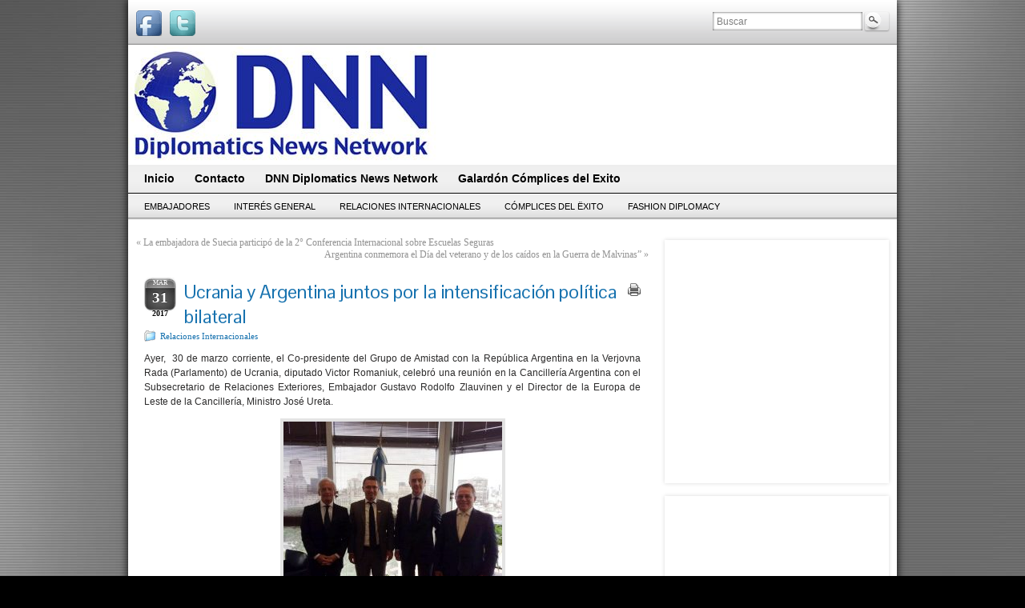

--- FILE ---
content_type: text/html; charset=UTF-8
request_url: https://www.diplomaticsnews.com/ucrania-y-argentina-juntos-por-la-intensificacion-politica-bilateral/
body_size: 41682
content:
<!DOCTYPE html PUBLIC "-//W3C//DTD XHTML 1.0 Strict//EN" "http://www.w3.org/TR/xhtml1/DTD/xhtml1-strict.dtd">
<html xmlns="http://www.w3.org/1999/xhtml" lang="es-ES">
<head profile="http://gmpg.org/xfn/11">
    <meta http-equiv="Content-Type" content="text/html; charset=UTF-8" />
    <meta http-equiv="X-UA-Compatible" content="IE=Edge" />
    <title>Ucrania y Argentina juntos por la intensificación política bilateral | DNN Diplomatics News Network</title>
    <link rel="pingback" href="https://www.diplomaticsnews.com/xmlrpc.php" /> 
    
<!-- All in One SEO Pack 2.3.8 by Michael Torbert of Semper Fi Web Design[350,461] -->
<meta name="description" itemprop="description" content="Ayer, 30 de marzo corriente, el Co-presidente del Grupo de Amistad con la República Argentina en la Verjovna Rada (Parlamento) de Ucrania, diputado Victor" />

<link rel="canonical" href="https://www.diplomaticsnews.com/ucrania-y-argentina-juntos-por-la-intensificacion-politica-bilateral/" />
<!-- /all in one seo pack -->
<link rel="alternate" type="application/rss+xml" title="DNN Diplomatics News Network &raquo; Feed" href="https://www.diplomaticsnews.com/feed/" />
<link rel="alternate" type="application/rss+xml" title="DNN Diplomatics News Network &raquo; RSS de los comentarios" href="https://www.diplomaticsnews.com/comments/feed/" />
	<script type="text/javascript">
	WebFontConfig = {
		google: { families: ['Pontano+Sans::latin'] }
	};
	(function() {
		var wf = document.createElement('script');
		wf.src = ('https:' == document.location.protocol ? 'https' : 'http') + '://ajax.googleapis.com/ajax/libs/webfont/1/webfont.js';
		wf.type = 'text/javascript';
		wf.async = 'true';
		var s = document.getElementsByTagName('script')[0];
		s.parentNode.insertBefore(wf, s);
	})(); 
    </script>
    		<script type="text/javascript">
			window._wpemojiSettings = {"baseUrl":"https:\/\/s.w.org\/images\/core\/emoji\/72x72\/","ext":".png","source":{"concatemoji":"https:\/\/www.diplomaticsnews.com\/wp-includes\/js\/wp-emoji-release.min.js?ver=4.5.32"}};
			!function(e,o,t){var a,n,r;function i(e){var t=o.createElement("script");t.src=e,t.type="text/javascript",o.getElementsByTagName("head")[0].appendChild(t)}for(r=Array("simple","flag","unicode8","diversity"),t.supports={everything:!0,everythingExceptFlag:!0},n=0;n<r.length;n++)t.supports[r[n]]=function(e){var t,a,n=o.createElement("canvas"),r=n.getContext&&n.getContext("2d"),i=String.fromCharCode;if(!r||!r.fillText)return!1;switch(r.textBaseline="top",r.font="600 32px Arial",e){case"flag":return r.fillText(i(55356,56806,55356,56826),0,0),3e3<n.toDataURL().length;case"diversity":return r.fillText(i(55356,57221),0,0),a=(t=r.getImageData(16,16,1,1).data)[0]+","+t[1]+","+t[2]+","+t[3],r.fillText(i(55356,57221,55356,57343),0,0),a!=(t=r.getImageData(16,16,1,1).data)[0]+","+t[1]+","+t[2]+","+t[3];case"simple":return r.fillText(i(55357,56835),0,0),0!==r.getImageData(16,16,1,1).data[0];case"unicode8":return r.fillText(i(55356,57135),0,0),0!==r.getImageData(16,16,1,1).data[0]}return!1}(r[n]),t.supports.everything=t.supports.everything&&t.supports[r[n]],"flag"!==r[n]&&(t.supports.everythingExceptFlag=t.supports.everythingExceptFlag&&t.supports[r[n]]);t.supports.everythingExceptFlag=t.supports.everythingExceptFlag&&!t.supports.flag,t.DOMReady=!1,t.readyCallback=function(){t.DOMReady=!0},t.supports.everything||(a=function(){t.readyCallback()},o.addEventListener?(o.addEventListener("DOMContentLoaded",a,!1),e.addEventListener("load",a,!1)):(e.attachEvent("onload",a),o.attachEvent("onreadystatechange",function(){"complete"===o.readyState&&t.readyCallback()})),(a=t.source||{}).concatemoji?i(a.concatemoji):a.wpemoji&&a.twemoji&&(i(a.twemoji),i(a.wpemoji)))}(window,document,window._wpemojiSettings);
		</script>
		<style type="text/css">
img.wp-smiley,
img.emoji {
	display: inline !important;
	border: none !important;
	box-shadow: none !important;
	height: 1em !important;
	width: 1em !important;
	margin: 0 .07em !important;
	vertical-align: -0.1em !important;
	background: none !important;
	padding: 0 !important;
}
</style>
<link rel='stylesheet' id='graphene-stylesheet-css'  href='https://www.diplomaticsnews.com/wp-content/themes/graphene/style.css?ver=4.5.32' type='text/css' media='screen' />
<link rel='stylesheet' id='graphene-light-header-css'  href='https://www.diplomaticsnews.com/wp-content/themes/graphene/style-light.css?ver=4.5.32' type='text/css' media='screen' />
<link rel='stylesheet' id='graphene-print-css'  href='https://www.diplomaticsnews.com/wp-content/themes/graphene/style-print.css?ver=4.5.32' type='text/css' media='print' />
<script type='text/javascript' src='https://www.diplomaticsnews.com/wp-includes/js/jquery/jquery.js?ver=1.12.4'></script>
<script type='text/javascript' src='https://www.diplomaticsnews.com/wp-includes/js/jquery/jquery-migrate.min.js?ver=1.4.1'></script>
<script type='text/javascript' src='https://www.diplomaticsnews.com/wp-content/themes/graphene/js/jquery.tools.min.js?ver=4.5.32'></script>
<script type='text/javascript'>
/* <![CDATA[ */
var grapheneJS = {"templateUrl":"https:\/\/www.diplomaticsnews.com\/wp-content\/themes\/graphene","isSingular":"1","shouldShowComments":"1","commentsOrder":"newest","sliderDisable":"","sliderAnimation":"horizontal-slide","sliderTransSpeed":"400","sliderInterval":"7000","sliderDisplay":"bgimage-excerpt","infScroll":"","infScrollClick":"","infScrollComments":"","totalPosts":"1","postsPerPage":"25","isPageNavi":"","infScrollMsgText":"Obteniendo otro window.grapheneInfScrollItemsPerPage elemento de los window.grapheneInfScrollItemsLeft que quedan...","infScrollMsgTextPlural":"Obteniendo otros window.grapheneInfScrollItemsPerPage elementos de los window.grapheneInfScrollItemsLeft que quedan...","infScrollFinishedText":"No hay m\u00e1s elementos","commentsPerPage":"50","totalComments":"0","infScrollCommentsMsg":"Obteniendo otro window.grapheneInfScrollCommentsPerPage comentario de nivel superior de los window.grapheneInfScrollCommentsLeft que quedan...","infScrollCommentsMsgPlural":"Obteniendo otros window.grapheneInfScrollCommentsPerPage comentarios de nivel superior m\u00e1s de los window.grapheneInfScrollCommentsLeft que quedan...","infScrollCommentsFinishedMsg":"No hay m\u00e1s comentarios"};
/* ]]> */
</script>
<script type='text/javascript' src='https://www.diplomaticsnews.com/wp-content/themes/graphene/js/graphene.js?ver=4.5.32'></script>
<link rel='https://api.w.org/' href='https://www.diplomaticsnews.com/wp-json/' />
<link rel="EditURI" type="application/rsd+xml" title="RSD" href="https://www.diplomaticsnews.com/xmlrpc.php?rsd" />
<link rel="wlwmanifest" type="application/wlwmanifest+xml" href="https://www.diplomaticsnews.com/wp-includes/wlwmanifest.xml" /> 
<link rel='prev' title='La embajadora de Suecia participó de la 2° Conferencia Internacional sobre Escuelas Seguras' href='https://www.diplomaticsnews.com/la-embajadora-de-suecia-participo-de-la-2-conferencia-internacional-sobre-escuelas-seguras/' />
<link rel='next' title='Argentina conmemora el Día del veterano y de los caídos en la Guerra de Malvinas”' href='https://www.diplomaticsnews.com/argentina-conmemora-el-dia-del-veterano-y-de-los-caidos-en-la-guerra-de-malvinas/' />
<meta name="generator" content="WordPress 4.5.32" />
<link rel='shortlink' href='https://www.diplomaticsnews.com/?p=4084' />
<link rel="alternate" type="application/json+oembed" href="https://www.diplomaticsnews.com/wp-json/oembed/1.0/embed?url=https%3A%2F%2Fwww.diplomaticsnews.com%2Fucrania-y-argentina-juntos-por-la-intensificacion-politica-bilateral%2F" />
<link rel="alternate" type="text/xml+oembed" href="https://www.diplomaticsnews.com/wp-json/oembed/1.0/embed?url=https%3A%2F%2Fwww.diplomaticsnews.com%2Fucrania-y-argentina-juntos-por-la-intensificacion-politica-bilateral%2F&#038;format=xml" />
<!-- Analytics by WP-Statistics v13.0.8 - https://wp-statistics.com/ -->
<style type="text/css">
#content, .menu-bottom-shadow, #sidebar_bottom{background-color: #ffffff}.post-title, .post-title a, .post-title a:visited, .entry-footer{border-color: #ffffff}.post{border-top-color: #ffffff}.post{border-bottom-color: #ffffff}.sticky{background-color: #ffffff}.child-page{background-color: #ffffff}.header_title, .header_title a, .header_title a:visited, .header_title a:hover, .header_desc {color:#blank}#sidebar_bottom .sidebar-wrap{width:440px}#nav li ul{width:200px} #nav li ul ul{margin-left:200px}#header-menu ul li a, #secondary-menu ul li a{width:180px}.featured_slider #slider_root{height:375px}#header{height:150px}#header_img_link{width:960px; height:150px}
</style>
	<!--[if lte IE 7]>
      <style type="text/css" media="screen">
      	#footer, div.sidebar-wrap, .block-button, .featured_slider, #slider_root, #nav li ul, .pie{behavior: url(https://www.diplomaticsnews.com/wp-content/themes/graphene/js/PIE.php);}
        .featured_slider{margin-top:0 !important;}
        #header-menu-wrap {z-index:5}
      </style>
    <![endif]-->
    <!-- All in one Favicon 4.3 --><link rel="icon" href="http://www.diplomaticsnews.com/wp-content/uploads/2016/08/para-favicon.jpg" type="image/gif"/>
<link rel="icon" href="http://www.diplomaticsnews.com/wp-content/uploads/2016/08/para-favicon.png" type="image/png"/>
<link rel="shortcut icon" href="http://www.diplomaticsnews.com/wp-content/uploads/2016/08/favicon.ico" />
<style type="text/css" id="custom-background-css">
body.custom-background { background-image: url('https://www.diplomaticsnews.com/wp-content/uploads/2016/08/fondo1.jpg'); background-repeat: repeat; background-position: top left; background-attachment: scroll; }
</style>
</head>
<body class="single single-post postid-4084 single-format-standard custom-background two_col_left two-columns have-secondary-menu">



<div id="container" class="container_16">
    
            <div id="top-bar">
                				<div id="profiles" class="clearfix gutter-left">
                                <a href="http://fb.facebook.com/pages/DNN-Diplomatics-News-Network/904399226260435" title="Facebook" id="social-id-1" class="mysocial social-facebook" target="_blank">
            	<img src="https://www.diplomaticsnews.com/wp-content/themes/graphene/images/social/facebook.png" alt="Facebook" title="Facebook" />
            </a>
    	            <a href="http://twitter.com/DiplomaticsNews" title="Twitter" id="social-id-2" class="mysocial social-twitter" target="_blank">
            	<img src="https://www.diplomaticsnews.com/wp-content/themes/graphene/images/social/twitter.png" alt="Twitter" title="Twitter" />
            </a>
    	                </div>
                                        <div id="top_search" class="grid_4">
                    <form id="searchform" class="searchform" method="get" action="https://www.diplomaticsnews.com">
    <p class="clearfix default_searchform">
        <input type="text" name="s" 
        	onblur="if (this.value == '') {this.value = 'Buscar';}" 
            onfocus="if (this.value == 'Buscar') {this.value = '';}" 
            value="Buscar" />
        <button type="submit"><span>Buscar</span></button>
    </p>
    </form>                                    </div>
                        
                        
        </div>
    
        <div id="header">
    	
        <a href="https://www.diplomaticsnews.com" id="header_img_link" title="Volver a la página de inicio"><img src="https://www.diplomaticsnews.com/wp-content/uploads/2016/08/cropped-cabecera.jpg" alt="" width="960" height="150" class="header-img" /></a>        	       
        <div class="header-widget"><div id="text-2" class="sidebar-wrap clearfix widget_text">			<div class="textwidget"><div id="image1" style="position:absolute; overflow:hidden; left:390px; top:13px; width:568px; height:624px; z-index:0"><a href="http://www.hospitalaleman.org.ar/" target="_blank"><img src="http://www.diplomaticsnews.com/wp-content/uploads/2025/12/nuevo-banner.gif" alt="" title="" border=0 width=568 height=124></a></div></div>
		</div></div>		
                
		    </div>
    <div id="nav">
                <div id="header-menu-wrap" class="clearfix">
			<ul id="header-menu" class="menu clearfix"><li id="menu-item-17" class="menu-item menu-item-type-custom menu-item-object-custom menu-item-home"><a href="http://www.diplomaticsnews.com/"><strong>Inicio</strong></a></li>
<li id="menu-item-18" class="menu-item menu-item-type-post_type menu-item-object-page"><a href="https://www.diplomaticsnews.com/contacto/"><strong>Contacto</strong></a></li>
<li id="menu-item-19" class="menu-item menu-item-type-post_type menu-item-object-page"><a href="https://www.diplomaticsnews.com/dnn-diplomatics-news-network/"><strong>DNN Diplomatics News Network</strong></a></li>
<li id="menu-item-21" class="menu-item menu-item-type-post_type menu-item-object-page"><a href="https://www.diplomaticsnews.com/galardon-complices-del-exito/"><strong>Galardón Cómplices del Exito</strong></a></li>
</ul>            
            <div class="clear"></div>
            
			            
                    
        </div>
		
        <div id="secondary-menu-wrap" class="clearfix"><ul id="secondary-menu" class="menu clearfix"><li id="menu-item-1056" class="menu-item menu-item-type-taxonomy menu-item-object-category menu-item-1056"><a href="https://www.diplomaticsnews.com/category/embajadores/">Embajadores</a></li>
<li id="menu-item-1057" class="menu-item menu-item-type-taxonomy menu-item-object-category menu-item-1057"><a href="https://www.diplomaticsnews.com/category/informacion-general/">Interés General</a></li>
<li id="menu-item-1058" class="menu-item menu-item-type-taxonomy menu-item-object-category current-post-ancestor current-menu-parent current-post-parent menu-item-1058"><a href="https://www.diplomaticsnews.com/category/relaciones-internacionales/">Relaciones Internacionales</a></li>
<li id="menu-item-1059" class="menu-item menu-item-type-taxonomy menu-item-object-category menu-item-1059"><a href="https://www.diplomaticsnews.com/category/complices-del-exito/">Cómplices del Ëxito</a></li>
<li id="menu-item-1055" class="menu-item menu-item-type-taxonomy menu-item-object-category menu-item-1055"><a href="https://www.diplomaticsnews.com/category/fashion-diplomacy-2/">Fashion Diplomacy</a></li>
</ul></div>        
        <div class="menu-bottom-shadow">&nbsp;</div>


        
    </div>

    
    <div id="content" class="clearfix hfeed">
                
                
        <div id="content-main" class="clearfix grid_11">
        
	
	<div class="post-nav clearfix">
		<p class="previous">&laquo; <a href="https://www.diplomaticsnews.com/la-embajadora-de-suecia-participo-de-la-2-conferencia-internacional-sobre-escuelas-seguras/" rel="prev">La embajadora de Suecia participó de la 2° Conferencia Internacional sobre Escuelas Seguras</a></p>
		<p class="next-post"><a href="https://www.diplomaticsnews.com/argentina-conmemora-el-dia-del-veterano-y-de-los-caidos-en-la-guerra-de-malvinas/" rel="next">Argentina conmemora el Día del veterano y de los caídos en la Guerra de Malvinas”</a> &raquo;</p>
			</div>
	        
<div id="post-4084" class="clearfix post post-4084 type-post status-publish format-standard has-post-thumbnail hentry category-relaciones-internacionales tag-ucrania-y-argentina-juntos-por-la-intensificacion-politica-bilateral">
	
		
	<div class="entry clearfix">
    	
                    	<div class="date updated alpha with-year">
        	<span class="value-title" title="2017-03-31T00:28" />
            <p class="default_date">
            	<span class="month">Mar</span>
                <span class="day">31</span>
                	                <span class="year">2017</span>
                            </p>
                    </div>
    		
                
        			    <p class="print">
        <a href="javascript:print();" title="Imprimir esta entrada">
            <span>Imprimir esta Entrada</span>
        </a>
    </p>
    		        
                
		        <h1 class="post-title entry-title">
			Ucrania y Argentina juntos por la intensificación política bilateral			        </h1>
		
				<div class="post-meta clearfix">
			
									<span class="printonly">Categorías: </span>
			<p class="meta_categories"><a href="https://www.diplomaticsnews.com/category/relaciones-internacionales/" rel="category tag">Relaciones Internacionales</a></p>
						
						            
                        			
									
														
			<p class="printonly"><em>31 marzo, 2017</em></p>			
					</div>
		
				<div class="entry-content clearfix">
							
										
						<p style="text-align: justify;">Ayer,  30 de marzo corriente, el Co-presidente del Grupo de Amistad con la República Argentina en la Verjovna Rada (Parlamento) de Ucrania, diputado Victor Romaniuk, celebró una reunión en la Cancillería Argentina con el Subsecretario de Relaciones Exteriores, Embajador Gustavo Rodolfo Zlauvinen y el Director de la Europa de Leste de la Cancillería, Ministro José Ureta.</p>
<p style="text-align: justify;"><img class="aligncenter size-medium wp-image-4086" src="http://www.diplomaticsnews.com/wp-content/uploads/2017/03/eq-marzoucr-273x300.jpg" alt="eq marzoucr" width="273" height="300" srcset="https://www.diplomaticsnews.com/wp-content/uploads/2017/03/eq-marzoucr-273x300.jpg 273w, https://www.diplomaticsnews.com/wp-content/uploads/2017/03/eq-marzoucr.jpg 638w" sizes="(max-width: 273px) 100vw, 273px" /></p>
<p style="text-align: justify;">Durante la reunión, fueron abordados asuntos pendientes de la agenda política bilateral, en particular, la intensificación del diálogo político entre los dos países, el desarrollo de la base legal de las relaciones bilaterales, así como la celebración, en el transcurso del año en curso, de eventos conjuntos para conmemorar el 25º aniversario de establecimiento de <img class="alignleft size-medium wp-image-4085" src="http://www.diplomaticsnews.com/wp-content/uploads/2017/03/31-marzo17ucrania-300x141.jpg" alt="31 marzo17ucrania" width="300" height="141" srcset="https://www.diplomaticsnews.com/wp-content/uploads/2017/03/31-marzo17ucrania-300x141.jpg 300w, https://www.diplomaticsnews.com/wp-content/uploads/2017/03/31-marzo17ucrania.jpg 640w" sizes="(max-width: 300px) 100vw, 300px" />relaciones diplomáticas entre Ucrania y la República Argentina y los 120 años del inicio de la inmigración ucraniana a la Argentina.</p>
<p style="text-align: justify;">El diputado Romaniuk informó a su interlocutor en detalle sobre la situación actual dentro y en torno a Ucrania, relacionada con la agresión militar rusa contra nuestro país, los métodos de la guerra híbrida que son aplicados por Rusia y la amenaza que estos métodos constituyen para Europa y para todo el mundo.</p>
<p style="text-align: justify;">El mismo día el diputado Romaniuk y los miembros de la Delegación Ucraniana visitaron la Embajada de Ucrania y discutieron con el Embajador Yurii Diudin el estado actual y las vías de profundizar la cooperación ucraniano-argentina en varios dominios.</p>
			
						
						
		</div>
		
				<div class="entry-footer clearfix">
									
						
					</div>
	</div>
</div>


<p class="printonly"><span class="printonly url"><strong>Enlace permanente a este artículo: </strong><span>https://www.diplomaticsnews.com/ucrania-y-argentina-juntos-por-la-intensificacion-politica-bilateral/</span></span></p>










            
  
    </div><!-- #content-main -->
    
    	
    
<div id="sidebar1" class="sidebar grid_5">

	
    <div id="widget_sp_image-18" class="sidebar-wrap clearfix widget_sp_image"><a href="http://www.diplomaticsnews.com/category/poker-de-ases/" id="" target="_blank" class="widget_sp_image-image-link" title="" rel=""><img width="260" height="260" alt="" class="attachment-260x260 aligncenter" style="max-width: 100%;" src="http://www.diplomaticsnews.com/wp-content/uploads/2024/01/InShot_20240116_120110285.gif" /></a></div><div id="widget_sp_image-53" class="sidebar-wrap clearfix widget_sp_image"><a href="https://www.jazzoperador.tur.ar/" id="" target="_blank" class="widget_sp_image-image-link" title="" rel=""><img width="260" height="136" alt="" class="attachment-260x136 aligncenter" style="max-width: 100%;" src="http://www.diplomaticsnews.com/wp-content/uploads/2024/07/Screenshot_20240709_171832_Canva.jpg" /></a></div><div id="widget_sp_image-2" class="sidebar-wrap clearfix widget_sp_image"><img width="260" height="70" alt="" class="attachment-full aligncenter" style="max-width: 100%;" src="https://www.diplomaticsnews.com/wp-content/uploads/2019/04/DeclCiudad.png" /></div><div id="search-3" class="sidebar-wrap clearfix widget_search"><form id="searchform" class="searchform" method="get" action="https://www.diplomaticsnews.com">
    <p class="clearfix default_searchform">
        <input type="text" name="s" 
        	onblur="if (this.value == '') {this.value = 'Buscar';}" 
            onfocus="if (this.value == 'Buscar') {this.value = '';}" 
            value="Buscar" />
        <button type="submit"><span>Buscar</span></button>
    </p>
    </form></div><div id="widget_sp_image-56" class="sidebar-wrap clearfix widget_sp_image"><a href="https://www.aireuropa.com/ar/es/home" id="" target="_blank" class="widget_sp_image-image-link" title="" rel=""><img width="260" height="146" alt="" class="attachment-260x146 aligncenter" style="max-width: 100%;" src="http://www.diplomaticsnews.com/wp-content/uploads/2024/09/13_20240930_095525_0000.jpg" /></a></div><div id="widget_sp_image-54" class="sidebar-wrap clearfix widget_sp_image"><a href="https://www.paxassistance.com/es-ar" id="" target="_blank" class="widget_sp_image-image-link" title="" rel=""><img width="260" height="260" alt="" class="attachment-full aligncenter" style="max-width: 100%;" src="https://www.diplomaticsnews.com/wp-content/uploads/2024/07/Colaboración-DNN-1.png" /></a></div><div id="widget_sp_image-55" class="sidebar-wrap clearfix widget_sp_image"><a href="https://www.nh-hotels.com/ar/hoteles" id="" target="_blank" class="widget_sp_image-image-link" title="" rel=""><img width="260" height="146" alt="" class="attachment-260x146 aligncenter" style="max-width: 100%;" src="http://www.diplomaticsnews.com/wp-content/uploads/2024/09/20240930_100924.gif" /></a></div><div id="widget_sp_image-48" class="sidebar-wrap clearfix widget_sp_image"><a href="https://www.juleriaque.com.ar/fragancias/premium/masculinas?O=OrderByNameASC&#038;initialMap=c,c,c&#038;initialQuery=fragancias/premium/masculinas&#038;map=category-1,category-2,category-3,brand&#038;query=/fragancias/premium/masculinas/gucci&#038;searchState" id="" target="_blank" class="widget_sp_image-image-link" title="" rel=""><img width="260" height="130" alt="" class="attachment-full aligncenter" style="max-width: 100%;" src="https://www.diplomaticsnews.com/wp-content/uploads/2024/06/GU_GUI_PH_260x130px.jpeg" /></a></div><div id="widget_sp_image-35" class="sidebar-wrap clearfix widget_sp_image"><a href="https://youtube.com/channel/UCflCgSX2zpZWoRGqne_nzug" id="" target="_blank" class="widget_sp_image-image-link" title="" rel=""><img width="260" height="152" alt="" class="attachment-full aligncenter" style="max-width: 100%;" src="https://www.diplomaticsnews.com/wp-content/uploads/2021/09/20210904_1602003.gif" /></a></div><div id="widget_sp_image-52" class="sidebar-wrap clearfix widget_sp_image"><a href="https://www.marianoellucano.com/?fbclid=PAZXh0bgNhZW0CMTEAAabvtfJ7xHSVcPwuf4PiEcVvGhTcUEAy8I-f8wfqd7qzbU7oLxGpnTBrpaU_aem_cQGIuGOMMyfFVP_D-tOXDg" id="" target="_blank" class="widget_sp_image-image-link" title="" rel=""><img width="260" height="173" alt="" class="attachment-260x173 aligncenter" style="max-width: 100%;" src="http://www.diplomaticsnews.com/wp-content/uploads/2024/07/20240702_012331.gif" /></a></div><div id="widget_sp_image-49" class="sidebar-wrap clearfix widget_sp_image"><a href="https://www.juleriaque.com.ar/boss-bottled-elixir-parfum-901098/p?skuId=13418" id="" target="_blank" class="widget_sp_image-image-link" title="" rel=""><img width="260" height="130" alt="" class="attachment-full aligncenter" style="max-width: 100%;" src="https://www.diplomaticsnews.com/wp-content/uploads/2024/06/HB_B_ELX_260X130px.jpeg" /></a></div><div id="widget_sp_image-23" class="sidebar-wrap clearfix widget_sp_image"><a href="https://www.instagram.com/fluire.studio.ba?igsh=MWQwbzVrZDI4cXJxcA==" id="" target="_blank" class="widget_sp_image-image-link" title="" rel=""><img width="260" height="146" alt="" class="attachment-260x146 aligncenter" style="max-width: 100%;" src="http://www.diplomaticsnews.com/wp-content/uploads/2025/10/Panel-logos_20251021_101853_0001.gif" /></a></div><div id="widget_sp_image-47" class="sidebar-wrap clearfix widget_sp_image"><a href="http://Www.sturlaviajes.tur.ar" id="" target="_blank" class="widget_sp_image-image-link" title="" rel=""><img width="260" height="146" alt="" class="attachment-260x146 aligncenter" style="max-width: 100%;" src="http://www.diplomaticsnews.com/wp-content/uploads/2025/11/Movie001.gif" /></a></div><div id="widget_sp_image-51" class="sidebar-wrap clearfix widget_sp_image"><a href="https://www.instagram.com/juanita.lalinda?igsh=dGRuYjdsNXQ3M3Q1" id="" target="_blank" class="widget_sp_image-image-link" title="" rel=""><img width="260" height="146" alt="" class="attachment-260x146 aligncenter" style="max-width: 100%;" src="http://www.diplomaticsnews.com/wp-content/uploads/2025/10/Panel-logos_20251016_220655_0001.gif" /></a></div><div id="widget_sp_image-11" class="sidebar-wrap clearfix widget_sp_image"><a href="http://girgola.com.ar" id="" target="_blank" class="widget_sp_image-image-link" title="" rel=""><img width="260" height="136" alt="" class="attachment-260x136 aligncenter" style="max-width: 100%;" src="http://www.diplomaticsnews.com/wp-content/uploads/2025/08/Screenshot_20250813_165153_Drive.jpg" /></a></div><div id="widget_sp_image-10" class="sidebar-wrap clearfix widget_sp_image"><a href="http://www.feirspark.com.ar/" id="" target="_blank" class="widget_sp_image-image-link" title="" rel=""><img width="260" height="190" alt="" class="attachment-full aligncenter" style="max-width: 100%;" src="https://www.diplomaticsnews.com/wp-content/uploads/2016/08/bannerFP-1.gif" /></a></div><div id="widget_sp_image-8" class="sidebar-wrap clearfix widget_sp_image"><a href="https://shop.dior.com.ar/?gad_source=1&#038;gad_campaignid=15251922185&#038;gclid=CjwKCAjwr8LHBhBKEiwAy47uUvktouTg8ZaDtMyN3Ayk_qqrOVmlnoMpnRsMlqP83IBY5BMTnBKfVxoCFncQAvD_BwE" id="" target="_blank" class="widget_sp_image-image-link" title="" rel=""><img width="260" height="167" alt="" class="attachment-full aligncenter" style="max-width: 100%;" src="https://www.diplomaticsnews.com/wp-content/uploads/2017/09/logo-missdior.jpg" /></a></div><div id="widget_sp_image-3" class="sidebar-wrap clearfix widget_sp_image"><a href="http://www.samsung.com.ar" id="" target="_blank" class="widget_sp_image-image-link" title="" rel=""><img width="260" height="146" alt="" class="attachment-full aligncenter" style="max-width: 100%;" src="https://www.diplomaticsnews.com/wp-content/uploads/2019/07/Samsung-Emblema.jpg" /></a></div><div id="widget_sp_image-43" class="sidebar-wrap clearfix widget_sp_image"><a href="https://rukatalento.com/" id="" target="_blank" class="widget_sp_image-image-link" title="" rel=""><img width="260" height="146" alt="" class="attachment-260x146 aligncenter" style="max-width: 100%;" src="http://www.diplomaticsnews.com/wp-content/uploads/2025/09/Panel-logos_20250924_122237_0001.gif" /></a></div><div id="widget_sp_image-41" class="sidebar-wrap clearfix widget_sp_image"><a href="https://www.instagram.com/psi.coincidir?igsh=MXQyeTduNWZyeWRjZQ==" id="" target="_blank" class="widget_sp_image-image-link" title="" rel=""><img width="260" height="146" alt="" class="attachment-260x146 aligncenter" style="max-width: 100%;" src="http://www.diplomaticsnews.com/wp-content/uploads/2025/08/Panel-logos_20250804_161225_0001.gif" /></a></div><div id="widget_sp_image-12" class="sidebar-wrap clearfix widget_sp_image"><a href="https://lazarocuero.com.ar/" id="" target="_blank" class="widget_sp_image-image-link" title="" rel=""><img width="260" height="146" alt="" class="attachment-260x146 aligncenter" style="max-width: 100%;" src="http://www.diplomaticsnews.com/wp-content/uploads/2025/04/20250424_160448.gif" /></a></div><div id="widget_sp_image-46" class="sidebar-wrap clearfix widget_sp_image"><a href="https://ar.vaio.com/" id="" target="_blank" class="widget_sp_image-image-link" title="" rel=""><img width="260" height="130" alt="" class="attachment-260x130 aligncenter" style="max-width: 100%;" src="http://www.diplomaticsnews.com/wp-content/uploads/2024/02/Vaio.gif" /></a></div><div id="widget_sp_image-44" class="sidebar-wrap clearfix widget_sp_image"><a href="http://cukina.mitiendanube.com" id="" target="_blank" class="widget_sp_image-image-link" title="" rel=""><img width="260" height="146" alt="" class="attachment-260x146 aligncenter" style="max-width: 100%;" src="http://www.diplomaticsnews.com/wp-content/uploads/2024/01/20240125_000437.gif" /></a></div><div id="widget_sp_image-13" class="sidebar-wrap clearfix widget_sp_image"><a href="http://www.diplomaticsnews.com/category/vibrando-empatia-consciente/" id="" target="_blank" class="widget_sp_image-image-link" title="" rel=""><img width="260" height="146" alt="" class="attachment-260x146 aligncenter" style="max-width: 100%;" src="http://www.diplomaticsnews.com/wp-content/uploads/2025/09/Panel-logos_20250923_131930_0001-1.gif" /></a></div><div id="widget_sp_image-15" class="sidebar-wrap clearfix widget_sp_image"><a href="https://www.grange.com.ar" id="" target="_blank" class="widget_sp_image-image-link" title="" rel=""><img width="260" height="260" alt="" class="attachment-260x260 aligncenter" style="max-width: 100%;" src="http://www.diplomaticsnews.com/wp-content/uploads/2024/01/20240125_000245.gif" /></a></div><div id="widget_sp_image-30" class="sidebar-wrap clearfix widget_sp_image"><a href="http://www.guerlain.com" id="" target="_blank" class="widget_sp_image-image-link" title="" rel=""><img width="260" height="101" alt="" class="attachment-full aligncenter" style="max-width: 100%;" src="https://www.diplomaticsnews.com/wp-content/uploads/2016/08/LOGO_GUERLAIN_BLACK.jpg" /></a></div><div id="widget_sp_image-45" class="sidebar-wrap clearfix widget_sp_image"><a href="http://Www.fincalasmoras.com" id="" target="_blank" class="widget_sp_image-image-link" title="" rel=""><img width="260" height="127" alt="" class="attachment-260x127 aligncenter" style="max-width: 100%;" src="http://www.diplomaticsnews.com/wp-content/uploads/2024/01/20_20240124_222359_0002.jpg" /></a></div><div id="widget_sp_image-19" class="sidebar-wrap clearfix widget_sp_image"><a href="https://www.cinemarkhoyts.com.ar/" id="" target="_blank" class="widget_sp_image-image-link" title="" rel=""><img width="260" height="79" alt="" class="attachment-260x79 aligncenter" style="max-width: 100%;" src="http://www.diplomaticsnews.com/wp-content/uploads/2023/07/InShot_20230713_010311071.gif" /></a></div><div id="widget_sp_image-25" class="sidebar-wrap clearfix widget_sp_image"><a href="http://www.iberia.com" id="" target="_blank" class="widget_sp_image-image-link" title="" rel=""><img width="260" height="100" alt="" class="attachment-full aligncenter" style="max-width: 100%;" src="https://www.diplomaticsnews.com/wp-content/uploads/2017/03/On-Business-ARG-260x100.gif" /></a></div><div id="widget_sp_image-42" class="sidebar-wrap clearfix widget_sp_image"><a href="https://www.grupoicono.com.ar/" id="" target="_blank" class="widget_sp_image-image-link" title="" rel=""><img width="260" height="146" alt="" class="attachment-260x146 aligncenter" style="max-width: 100%;" src="http://www.diplomaticsnews.com/wp-content/uploads/2023/02/20230201_232329.gif" /></a></div><div id="widget_sp_image-37" class="sidebar-wrap clearfix widget_sp_image"><a href="https://sunralaplata.com.ar/" id="" target="_blank" class="widget_sp_image-image-link" title="" rel=""><img width="260" height="347" alt="" class="attachment-260x347 aligncenter" style="max-width: 100%;" src="http://www.diplomaticsnews.com/wp-content/uploads/2022/08/InShot_20220825_142214927-1.gif" /></a></div><div id="widget_sp_image-39" class="sidebar-wrap clearfix widget_sp_image"><h3>Primera Revista Impresa en PAPEL PIEDRA 100% ecológico</h3><a href="http://www.diplomaticsnews.com/complices-del-exito/" id="" target="_blank" class="widget_sp_image-image-link" title="Primera Revista Impresa en PAPEL PIEDRA 100% ecológico" rel=""><img width="214" height="300" alt="Primera Revista Impresa en PAPEL PIEDRA 100% ecológico" class="attachment-full aligncenter" style="max-width: 100%;" src="https://www.diplomaticsnews.com/wp-content/uploads/2017/10/tapacdeparadnn-214x300.png" /></a></div><div id="widget_sp_image-17" class="sidebar-wrap clearfix widget_sp_image"><a href="https://www.gladysasselborn.com.ar/" id="" target="_blank" class="widget_sp_image-image-link" title="" rel=""><img width="260" height="104" alt="" class="attachment-260x104 aligncenter" style="max-width: 100%;" src="http://www.diplomaticsnews.com/wp-content/uploads/2022/06/GA-logotipo-hd.jpg" /></a></div><div id="widget_sp_image-40" class="sidebar-wrap clearfix widget_sp_image"><a href="https://voltmotors.com.ar/" id="" target="_blank" class="widget_sp_image-image-link" title="" rel=""><img width="260" height="194" alt="" class="attachment-full aligncenter" style="max-width: 100%;" src="https://www.diplomaticsnews.com/wp-content/uploads/2021/03/IMG-20210315-WA0015.jpg" /></a></div><div id="widget_sp_image-24" class="sidebar-wrap clearfix widget_sp_image"><a href="http://www.graficalatinasrl.com.ar" id="" target="_blank" class="widget_sp_image-image-link" title="" rel=""><img width="260" height="200" alt="" class="attachment-full aligncenter" style="max-width: 100%;" src="https://www.diplomaticsnews.com/wp-content/uploads/2019/05/graficalatinaGIFDiplomaticNews-260x200-INFINITO-.gif" /></a></div><div id="widget_sp_image-22" class="sidebar-wrap clearfix widget_sp_image"><h3>¡¡¡Una vuelta por el mundo!!!      </h3><a href="http://www.diplomaticsnews.com/category/turismo/" id="" target="_self" class="widget_sp_image-image-link" title="¡¡¡Una vuelta por el mundo!!!      " rel=""><img width="260" height="195" alt="¡¡¡Una vuelta por el mundo!!!      " class="attachment-full aligncenter" style="max-width: 100%;" src="https://www.diplomaticsnews.com/wp-content/uploads/2016/12/lavueltalmundo.gif" /></a></div><div id="widget_sp_image-16" class="sidebar-wrap clearfix widget_sp_image"><a href="http://shop.peterkent.com.ar/carteras.html?dnn" id="" target="_blank" class="widget_sp_image-image-link" title="" rel=""><img width="260" height="120" alt="" class="attachment-full aligncenter" style="max-width: 100%;" src="https://www.diplomaticsnews.com/wp-content/uploads/2016/08/bannerPK.gif" /></a></div><div id="widget_sp_image-27" class="sidebar-wrap clearfix widget_sp_image"><a href="http://rossicaruso.com/" id="" target="_blank" class="widget_sp_image-image-link" title="" rel=""><img width="260" height="208" alt="" class="attachment-full aligncenter" style="max-width: 100%;" src="https://www.diplomaticsnews.com/wp-content/uploads/2016/08/PLACA-ROSSI-CARUSO.jpg" /></a></div><div id="widget_sp_image-38" class="sidebar-wrap clearfix widget_sp_image"><h3>Tradiciones y Costumbres del Mundo</h3><a href="http://www.diplomaticsnews.com/category/tradiciones/" id="" target="_self" class="widget_sp_image-image-link" title="Tradiciones y Costumbres del Mundo" rel=""><img width="260" height="116" alt="Tradiciones y Costumbres del Mundo" class="attachment-full" style="max-width: 100%;" src="https://www.diplomaticsnews.com/wp-content/uploads/2017/01/banner-tradiciones-y-costumbres.gif" /></a></div><div id="widget_sp_image-20" class="sidebar-wrap clearfix widget_sp_image"><a href="http://www.fundacionleomessi.org/" id="" target="_blank" class="widget_sp_image-image-link" title="" rel=""><img width="260" height="147" alt="" class="attachment-full aligncenter" style="max-width: 100%;" src="https://www.diplomaticsnews.com/wp-content/uploads/2016/08/F.Leo-Messi-logo-260.jpg" /></a></div><div id="widget_sp_image-21" class="sidebar-wrap clearfix widget_sp_image"><a href="http://www.ccborges.org.ar/" id="" target="_blank" class="widget_sp_image-image-link" title="" rel=""><img width="260" height="75" alt="" class="attachment-full aligncenter" style="max-width: 100%;" src="https://www.diplomaticsnews.com/wp-content/uploads/2016/08/logoborges260x70.jpg" /></a></div><div id="widget_sp_image-34" class="sidebar-wrap clearfix widget_sp_image"><img width="257" height="260" alt="" class="attachment-full aligncenter" style="max-width: 100%;" src="https://www.diplomaticsnews.com/wp-content/uploads/2019/04/menciones-cde-y-dnn.png" /></div>    
        
    
</div><!-- #sidebar1 -->    
    
</div><!-- #content -->

    
        
    <div id="sidebar_bottom" class="sidebar clearfix">
        
        		
		            <div id="widget_sp_image-28" class="sidebar-wrap clearfix widget_sp_image"><a href="http://www.aguadelasmisiones.com/" id="" target="_blank" class="widget_sp_image-image-link" title="" rel=""><img width="468" height="60" alt="" class="attachment-full aligncenter" style="max-width: 100%;" src="https://www.diplomaticsnews.com/wp-content/uploads/2016/08/Banner-ADLM-468x60.gif" /></a></div><div id="widget_sp_image-29" class="sidebar-wrap clearfix widget_sp_image"><a href="http://www.bacoclubonline.com.ar/site/" id="" target="_blank" class="widget_sp_image-image-link" title="" rel=""><img width="468" height="60" alt="" class="attachment-full aligncenter" style="max-width: 100%;" src="https://www.diplomaticsnews.com/wp-content/uploads/2016/08/banner-468x60.gif" /></a></div>            </div>

	

<div id="footer" class="clearfix">
    
        <div id="copyright">
    	<h3>Copyright</h3>
		        	<p>2014 DNN Diplomatics News Network</p>
 	            
        
    	    </div>

		<div class="footer-menu-wrap">
    	<ul id="footer-menu" class="clearfix">
			<li id="menu-item-17" class="menu-item menu-item-type-custom menu-item-object-custom menu-item-home menu-item-17"><a href="http://www.diplomaticsnews.com/">Inicio</a></li>
<li id="menu-item-18" class="menu-item menu-item-type-post_type menu-item-object-page menu-item-18"><a href="https://www.diplomaticsnews.com/contacto/">Contacto</a></li>
<li id="menu-item-19" class="menu-item menu-item-type-post_type menu-item-object-page menu-item-19"><a href="https://www.diplomaticsnews.com/dnn-diplomatics-news-network/">DNN Diplomatics News Network</a></li>
<li id="menu-item-21" class="menu-item menu-item-type-post_type menu-item-object-page menu-item-21"><a href="https://www.diplomaticsnews.com/galardon-complices-del-exito/">Galardón Cómplices del Exito</a></li>
                    	<li class="menu-item return-top"><a href="#">Volver al inicio</a></li>
                    </ul>
    </div>
    	
        <div id="developer" class="grid_7">
        <p>
         <a href="http://www.diplomaticsnews.com/" rel="nofollow">DNN Diplomatics News Network</a>.        </p>

	    </div>
        
    </div><!-- #footer -->


</div><!-- #container -->


	<!--[if IE 8]>
    <script type="text/javascript">
        (function($) {
            var imgs, i, w;
            var imgs = document.getElementsByTagName( 'img' );
            maxwidth = 0.98 * $( '.entry-content' ).width();
            for( i = 0; i < imgs.length; i++ ) {
                w = imgs[i].getAttribute( 'width' );
                if ( w > maxwidth ) {
                    imgs[i].removeAttribute( 'width' );
                    imgs[i].removeAttribute( 'height' );
                }
            }
        })(jQuery);
    </script>
    <![endif]-->
        <meta http-equiv="imagetoolbar" content="no"><!-- disable image toolbar (if any) -->
        <script type="text/javascript">
            /*<![CDATA[*/
            document.oncontextmenu = function() {
                return false;
            };
            document.onselectstart = function() {
                if (event.srcElement.type != "text" && event.srcElement.type != "textarea" && event.srcElement.type != "password") {
                    return false;
                }
                else {
                    return true;
                }
            };
            if (window.sidebar) {
                document.onmousedown = function(e) {
                    var obj = e.target;
                    if (obj.tagName.toUpperCase() == 'SELECT'
                            || obj.tagName.toUpperCase() == "INPUT"
                            || obj.tagName.toUpperCase() == "TEXTAREA"
                            || obj.tagName.toUpperCase() == "PASSWORD") {
                        return true;
                    }
                    else {
                        return false;
                    }
                };
            }
            document.ondragstart = function() {
                return false;
            };
            /*]]>*/
        </script>
        <script type='text/javascript' src='https://www.diplomaticsnews.com/wp-includes/js/wp-embed.min.js?ver=4.5.32'></script>
</body>
</html>